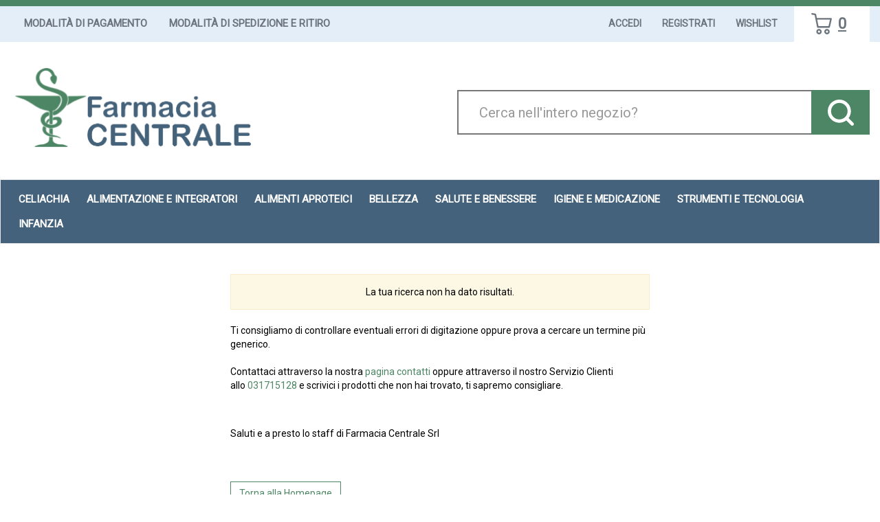

--- FILE ---
content_type: text/html;charset=UTF-8
request_url: https://centralecantu.fulcri.it/catalogo/NOREVA-ITALIA-Srl/dit/502E.html
body_size: 10873
content:



































	
	
	
	
	




	
	
	




	
	
	












	
	
		
		

	
	




	
	 
	



	
	 
	



	
	
	



		
		



	

















































<!DOCTYPE html>
<html lang="it">
<head>
    <meta charset="utf-8">
    <meta http-equiv="X-UA-Compatible" content="IE=edge">
    <meta name="viewport" content="width=device-width, initial-scale=1">

    
    <script src="/res/libs/jquery/jquery-1.12.4/jquery-1.12.4.min.js"></script>
    <script src="/res/libs/bootstrap/boostrap-3.4.1-pers/js/bootstrap.min.js"></script>
    <script>
        bootstrap_func=jQuery;
    </script>
    

    
    
        



<script src="/include/responsive/js/navigazioneCatalogo1.12.jsp"></script>

























			<script>
				function loadScript(src, callback)
				{
					var s,
							r,
							t;
					r = false;
					s = document.createElement('script');
					s.type = 'text/javascript';
					s.src = src;
					s.onload = s.onreadystatechange = function() {
						console.log( this.readyState ); //uncomment this line to see which ready states are called.
						if ( !r && (!this.readyState || this.readyState == 'complete') )
						{
							r = true;
							if(callback!=null)
								callback();
						}
					};
					t = document.getElementsByTagName('script')[0];
					t.parentNode.insertBefore(s, t);
				}
			</script>
            

			
				<script>
window.axeptioSettings = {
  clientId: "64b64e0e082a26fc7ef77a2b",
  cookiesVersion: "https://centralecantu.it/",
  googleConsentMode: {
    default: {
      analytics_storage: "denied",
      ad_storage: "denied",
      ad_user_data: "denied",
      ad_personalization: "denied",
      wait_for_update: 500
    }
  }
};
 
(function(d, s) {
  var t = d.getElementsByTagName(s)[0], e = d.createElement(s);
  e.async = true; e.src = "//static.axept.io/sdk.js";
  t.parentNode.insertBefore(e, t);
})(document, "script");
</script>
			


			
				
				<script>
					(function(w,d,s,l,i){w[l]=w[l]||[];w[l].push({'gtm.start':
							new Date().getTime(),event:'gtm.js'});var f=d.getElementsByTagName(s)[0],
						j=d.createElement(s),dl=l!='dataLayer'?'&l='+l:'';j.async=true;j.src=
						'https://www.googletagmanager.com/gtm.js?id='+i+dl;f.parentNode.insertBefore(j,f);
					})(window,document,'script','dataLayer','GTM-5KWDM4MP');
				</script>
				
			
		
		
			
			
				<script>
void 0 === window._axcb && (window._axcb = []);
window._axcb.push(function(axeptio) {
 axeptio.on("cookies:complete", function(choices) {
    if (!choices['Google Ads']) {   
        window.adsbygoogle.requestNonPersonalizedAds = 1;
    }
  });
});

</script>
			
		
	

<meta http-equiv="Content-Type" content="text/html; charset=UTF-8">


<title>NOREVA ITALIA Srl - Farmacia Centrale Srl</title>
<meta name="description" content="Farmacia Online Cantu - Prenotazione Online" />
<meta name="keywords" content="Celiachia Cantù, Controllo del peso  Cantù, Diabete Cantù, Metabolismo Cantù, Minerali, Vitamine, Aminoacidi, Pulizia e igiene Cantù, Anti invecchiamento Cantù, Capelli, Corpo, Mani, Solari, Viso  Cantù, pre-post parto  Cantù, Ciclo Mestruale  Cantù, Medicazione, Menopausa Cantù, Pannolini Cantù, Dermatologici Cantù, Emorroidi, Febbre, Raffreddore Cantù, tosse" />
<meta name="robots" content="index, follow" />
<meta name="googlebot" content="index, follow" />

<!--  tag personali generali / inizio -->
<meta name="google-site-verification" content="LATAvA4w0piEm291jK0tSLUESQB4Fxy6sJZ4sB3z3xM" />
<!--  tag personali generali / fine -->



		<meta name="google-site-verification" content="nr16SLUzN_zk_VFsSq-NFpFu0R7iKPhBCov_FmJP8kc" />

<meta name="msvalidate.01" content="451178ED816A143FE4B350AFC788E151" />
	



		<link rel="canonical" href="https://centralecantu.fulcri.it/catalogo/NOREVA-ITALIA-Srl/dit/502E.html" />
		









	<link rel="stylesheet" type="text/css" href="/css/avviso_carrello.css"/>


     <link rel="stylesheet" type="text/css" href="/css/avviso_wishlist.css"/>

 


<script type="text/javascript">
	var msgAlertQta = 'Attenzione!\nHai già inserito la quantità massima di prodotti possibile nel carrello';
	var msgConfirmQta = 'Attenzione!\nIn magazzino sono disponibili solamente altri #qtaCheck# pezzi.\nVuoi acquistarli comunque?';
</script>
<script src="/include/responsive/js/funzioniCarrello1.21.jsp" type="text/javascript"></script> 



<script type="text/javascript" src="/include/responsive/js/jquerytools/jquery.tools.full.1.2.7.min.js"></script>
<script>Jq=$;</script>
<script>JQTOOLS = $;</script>




<link href="/custom/favicon.ico" rel="icon"/>
        





<!-- jquery ui custom. : core.js, widget.js, position.js, autocomplete.js, menu.js -->

<script src="/include/responsive/js/jquery-ui/1.11.4/jquery-ui.min.custom.autocomplete.js"></script>

<script type="text/javascript" src="/include/responsive/search/autocompletamento/js/autocompletamento.js?v=215.1"></script>
<link href="/css/autocompletamentoRicercaNome.css" rel="stylesheet" type="text/css" />


<script type="text/javascript">

if (typeof(Jq) == "undefined")
	Jq = $;
	
Jq(function() {
	
	var campo='nomeRicercaTop';
	
	recuperaInformazioni('/include/responsive/search/autocompletamento/interrogazioneAjax.jsp?campo=nomeRicercaTop','nomeRicercaTop1','{"RICERCA_PER_NOME": { "tipo" :"1", "nome_campo_ricerca" :"nomeRicercaTop1"}}');
	
	recuperaInformazioni('/include/responsive/search/autocompletamento/interrogazioneAjax.jsp?campo=nomeRicercaTop','nomeRicercaTop2','{"RICERCA_PER_NOME": { "tipo" :"1", "nome_campo_ricerca" :"nomeRicercaTop2"}}');
	
	
	});
</script>

        <link rel="stylesheet" type="text/css" href="/css/autocompletamentoRicercaNome.css?v=215.1"/>
        <link rel="stylesheet" type="text/css" href="/css/avviso_wishlist.css"/>
    


    
    <link rel="stylesheet" type="text/css" href="/res/libs/fontawesome/fontawesome-free-5.13.0-web/css/all.min.css">
    
    
    <link href="/res/libs/bootstrap/boostrap-3.4.1-pers/css/bootstrap.min.css" rel="stylesheet">
    <!--[if lt IE 9]>
        <script src="https://oss.maxcdn.com/html5shiv/3.7.2/html5shiv.min.js"></script>
        <script src="https://oss.maxcdn.com/respond/1.4.2/respond.min.js"></script>
    <![endif]-->
    
    
    
    
    
	<link rel="stylesheet" href="/res/libs/bootstrap/bootstrap-select-1.13.2/css/bootstrap-select.min.css">
	


    
    
    <link rel="stylesheet" type="text/css" href="/modelli/responsive/res/css/modelloresponsive.min.css?v=215.1">
    
    
        <link rel="stylesheet" type="text/css" href="/custom/css/stile_shop.css?v=215.1"/>
    
</head>

<body id="page-top">




	<noscript><iframe src="https://www.googletagmanager.com/ns.html?id=GTM-5KWDM4MP" height="0" width="0" style="display:none;visibility:hidden"></iframe></noscript>
	
























<link rel="stylesheet" type="text/css" href="/css/messaggio_push.css"/>

<script>
function chiudiMsgPush(){
	Jq('#overlay_msg_push').hide();
	Jq('#div_msg_push_avviso').fadeOut();
}
function mostraMsgPush(){
	Jq('#overlay_msg_push').show();
	Jq('#div_msg_push_avviso').show();
}
</script>



    







<div id="overlay_carrello" class="overlay_carrello"></div>
<div class="carrello_hover" id="div_carrello_avviso2">
    <div class="carrello_hover_su">
        <p>hai aggiunto <br /><span class="evidente" id="nome_prodotto"></span></p>
        <p><span class="evidente" id="num_prod_carrello"></span>&nbsp;
            <span id="card_articoli" style="display: none">articoli</span><span id="card_articolo" style="display: none">articolo</span> in ordine <br />
        </p>
        
    </div>
    <div class="carrello_hover_giu">
        <div class="carrello_hover_giu_sx">
            <a class="bottone continua_shop" href="javascript:void(0)" onclick="chiudiAvvisoCarrello('div_carrello_avviso2')">
                <span>Torna<br/>allo shopping</span>
            </a>
        </div>
        <div class="carrello_hover_giu_dx">
            <a class="bottone vai_carrello"  href="javascript:void(0)" onclick="redirectToUrl('/carrello/carrello.jsp')">
                <span>Visualizza il<br /> mio carrello</span>
            </a>
        </div>
    </div>
</div>



    


<div id="overlay_wishlist" class="overlay_carrello overlay_wishlist"></div>
<div class="carrello_hover wishlist_hover" id="div_wishlist_avviso2">
<div class="carrello_hover_su wishlist_hover_su">

<p>hai aggiunto <br /><span class="evidente" id="nome_prodotto_wishlist">
</span></p>


</div>


<div class="carrello_hover_giu wishlist_hover_giu">


<div class="carrello_hover_giu_sx wishlist_hover_giu_sx"><a class="bottone continua_shop" href="javascript:void(0)" onclick="chiudiAvvisoCarrello('div_wishlist_avviso2')">
<span>
Torna<br/>allo shopping
</span></a></div>

<div class="carrello_hover_giu_dx wishlist_hover_giu_dx"><a class="bottone_wishlist vai_carrello"  href="javascript:void(0)" onclick="redirectToUrl('/wishlist/wishlist.jsp')">
<span>
Visualizza la<br/>lista dei desideri</span></a></div>

</div>

</div>




<section class="topBanner-header">
    <div class="container-fluid">
        
















	



    </div>
</section>

<header>
    <section class="topNav visible-md-block visible-lg-block">
        <div class="container-fluid">
            <ul class="noBullets list-h clearfix topNav_menusx">
                
                    
                        
                            <li><a href="/website/responsive/pagina.jsp?sezione=listaModalitaPagamento&idM=12" target="_parent">Modalità di Pagamento</a></li>
                        
                    
                        
                            <li><a href="/website/responsive/pagina.jsp?sezione=listaModalitaSpedizioneRitiro&idM=13" target="_parent">Modalità di Spedizione e Ritiro</a></li>
                        
                    
                
            </ul>
            <ul class="noBullets list-h clearfix topnav_menudx">
                
                    
                        
                            <li><a class="btn btn-top" href="/cliente/login.jsp">Accedi</a></li>
                        
                        <li><a class="btn btn-top" href="/cliente/condizioniRegistrazione.jsp">Registrati</a></li>
                    
                    
                    
                        <li><a class="btn btn-top" href="/wishlist/wishlist.jsp">Wishlist</a></li>
                    
                    
                        <li>
                            
                                
                                    <a class="topnav_menudx_cart" href="/carrello/carrello.jsp" >
                                        <div class="carrello_refresh" >
                                            <i class="fas fa-2x fa-shopping-cart" id="icona_carrello_desktop" aria-hidden="true" alt="Carrello"></i><span class="articoli" title="Il tuo carrello:">0</span><span class="sr-only">articoli nel carrello</span>
                                        </div>
                                    </a>
                                
                            
                        </li>
                    
                    
                        <li>
                            
                        </li>
                    
                
            </ul>
        </div>
    </section>

    
        
            <section class="middleNav">
                <div class="container-fluid">
                    <div class="row">
                        <div class="visible-md-block col-md-3 visible-lg-block col-lg-3">
                            <a href="/" class="logo"><span class="sr-only">Farmacia Centrale Srl</span></a>
                        </div>
                        <div class="col-md-9">
                            <form id="formRicercaCatalgoTop" role="search" action="/RicercaProdotto.do?#redirectResult" accept-charset="UTF-8">
                                <div class="input-group">
                                    <label for="nomeRicercaTop1" class="sr-only">Cerca Prodotto</label>
                                    <input type="text" class="form-control" id="nomeRicercaTop1" name="ricercaGenerica" placeholder="Cerca nell'intero negozio?" value="">
                                    <div class="input-group-btn">
                                        <button class="btn btn-col1" onclick="document.getElementById('formRicercaCatalgoTop').submit();">
                                            <i class="fas fa-search" title="Seleziona per cercare il prodotto" aria-hidden="true"></i><span class="sr-only">Cerca prodotto</span>
                                        </button>
                                    </div>
                                </div>
                            </form>
                        </div>
                    </div>
                </div>
            </section>
        
    

    
        










<nav class="navbar navbar-default" role="navigation">
    <div class="container-fluid">
        <div class="navbar-header">
            <a class="navbar-brand hidden-md hidden-lg" href="/"></a>
            <button type="button" class="navbar-toggle collapsed" data-toggle="collapse" data-target="#navbar-menu-collapse">
                <span class="icon-bar top-bar"></span>
                <span class="icon-bar middle-bar"></span>
                <span class="icon-bar bottom-bar"></span>
            </button>
            
                
                
                    
                        <a class="hidden-md hidden-lg navbar-header_icone" href="/carrello/carrello.jsp" >
                            <div class="carrello_refresh">
                                <i class="fas fa-shopping-cart" id="icona_carrello_mobile" aria-hidden="true"></i><span class="articoli">0</span>
                            </div>
                        </a>
                    
                
                
                
                
                
                
                    <a class="navbar-header_icone" href="/wishlist/wishlist.jsp"><i class="far fa-heart" aria-hidden="true"></i></a>
                
                
                    
                    <a class="navbar-header_icone" href="/cliente/login.jsp"><i class="fas fa-user-edit" aria-hidden="true"></i></a>
                    
                    <a class="navbar-header_icone" href="/cliente/condizioniRegistrazione.jsp"><i class="fas fa-user" aria-hidden="true"></i></a>
                
                
            
        </div>
        <div id="navbar-menu-collapse" class="navbar-collapse collapse">
            <ul class="nav navbar-nav">
                

                

                
                
                
                
                
                
                    
                        
                            <li class="dropdown keep-open menu-large">
                                <a class="dropdown-toggle" href="/catalogo/Catalogo-Prodotti/Celiachia/c/77.html"data-toggle="#">Celiachia</a>
                                <ul class="dropdown-menu">
                                    
                                        
                                            
                                                <li class="dropdown-menu_titolo">
                                                    <ul class="sottocategoria">
                                                        <li class="sottocategoria_titolo">
                                                            <a href="/catalogo/Catalogo-Prodotti/Celiachia/Salati/c/140.html">Salati</a></li>
                                                        
                                                    </ul>
                                                </li>
                                            
                                        
                                            
                                                <li class="dropdown-menu_titolo">
                                                    <ul class="sottocategoria">
                                                        <li class="sottocategoria_titolo">
                                                            <a href="/catalogo/Catalogo-Prodotti/Celiachia/Altri-Alimenti-Senza-Glutine/c/141.html">Altri Alimenti Senza Glutine</a></li>
                                                        
                                                    </ul>
                                                </li>
                                            
                                        
                                            
                                                <li class="dropdown-menu_titolo">
                                                    <ul class="sottocategoria">
                                                        <li class="sottocategoria_titolo">
                                                            <a href="/catalogo/Catalogo-Prodotti/Celiachia/Pasta/c/142.html">Pasta</a></li>
                                                        
                                                    </ul>
                                                </li>
                                            
                                        
                                            
                                                <li class="dropdown-menu_titolo">
                                                    <ul class="sottocategoria">
                                                        <li class="sottocategoria_titolo">
                                                            <a href="/catalogo/Catalogo-Prodotti/Celiachia/Dolci/c/143.html">Dolci</a></li>
                                                        
                                                    </ul>
                                                </li>
                                            
                                        
                                            
                                                <li class="dropdown-menu_titolo">
                                                    <ul class="sottocategoria">
                                                        <li class="sottocategoria_titolo">
                                                            <a href="/catalogo/Catalogo-Prodotti/Celiachia/Merendine-e-Snack-Dolci/c/144.html">Merendine e Snack Dolci</a></li>
                                                        
                                                    </ul>
                                                </li>
                                            
                                        
                                            
                                                <li class="dropdown-menu_titolo">
                                                    <ul class="sottocategoria">
                                                        <li class="sottocategoria_titolo">
                                                            <a href="/catalogo/Catalogo-Prodotti/Celiachia/Biscotti/c/145.html">Biscotti</a></li>
                                                        
                                                    </ul>
                                                </li>
                                            
                                        
                                            
                                                <li class="dropdown-menu_titolo">
                                                    <ul class="sottocategoria">
                                                        <li class="sottocategoria_titolo">
                                                            <a href="/catalogo/Catalogo-Prodotti/Celiachia/Pane/c/146.html">Pane</a></li>
                                                        
                                                    </ul>
                                                </li>
                                            
                                        
                                            
                                                <li class="dropdown-menu_titolo">
                                                    <ul class="sottocategoria">
                                                        <li class="sottocategoria_titolo">
                                                            <a href="/catalogo/Catalogo-Prodotti/Celiachia/Surgelati/c/193.html">Surgelati</a></li>
                                                        
                                                    </ul>
                                                </li>
                                            
                                        
                                            
                                                <li class="dropdown-menu_titolo">
                                                    <ul class="sottocategoria">
                                                        <li class="sottocategoria_titolo">
                                                            <a href="/catalogo/Catalogo-Prodotti/Celiachia/Freschi/c/228.html">Freschi</a></li>
                                                        
                                                    </ul>
                                                </li>
                                            
                                        
                                            
                                                <li class="dropdown-menu_titolo">
                                                    <ul class="sottocategoria">
                                                        <li class="sottocategoria_titolo">
                                                            <a href="/catalogo/Catalogo-Prodotti/Celiachia/Sostituti-del-Pane.-Crackers-Grissini/c/231.html">Sostituti del Pane. Crackers Grissini</a></li>
                                                        
                                                    </ul>
                                                </li>
                                            
                                        
                                            
                                                <li class="dropdown-menu_titolo">
                                                    <ul class="sottocategoria">
                                                        <li class="sottocategoria_titolo">
                                                            <a href="/catalogo/Catalogo-Prodotti/Celiachia/Farine/c/232.html">Farine</a></li>
                                                        
                                                    </ul>
                                                </li>
                                            
                                        
                                            
                                                <li class="dropdown-menu_titolo">
                                                    <ul class="sottocategoria">
                                                        <li class="sottocategoria_titolo">
                                                            <a href="/catalogo/Catalogo-Prodotti/Celiachia/Bevande/c/237.html">Bevande</a></li>
                                                        
                                                    </ul>
                                                </li>
                                            
                                        
                                            
                                                <li class="dropdown-menu_titolo">
                                                    <ul class="sottocategoria">
                                                        <li class="sottocategoria_titolo">
                                                            <a href="/catalogo/Catalogo-Prodotti/Celiachia/Fette-Biscottate/c/284.html">Fette Biscottate</a></li>
                                                        
                                                    </ul>
                                                </li>
                                            
                                        
                                    
                                </ul>
                            </li>
                        
                    
                        
                            <li class="dropdown keep-open menu-large">
                                <a class="dropdown-toggle" href="/catalogo/Catalogo-Prodotti/Alimentazione-e-Integratori/c/63.html"data-toggle="#">Alimentazione e Integratori</a>
                                <ul class="dropdown-menu">
                                    
                                        
                                            
                                                <li class="dropdown-menu_titolo">
                                                    <ul class="sottocategoria">
                                                        <li class="sottocategoria_titolo">
                                                            <a href="/catalogo/Catalogo-Prodotti/Alimentazione-e-Integratori/Controllo-del-peso/c/64.html">Controllo del peso</a></li>
                                                        
                                                    </ul>
                                                </li>
                                            
                                        
                                            
                                                <li class="dropdown-menu_titolo">
                                                    <ul class="sottocategoria">
                                                        <li class="sottocategoria_titolo">
                                                            <a href="/catalogo/Catalogo-Prodotti/Alimentazione-e-Integratori/Alimenti-per-Diabetici/c/268.html">Alimenti per Diabetici</a></li>
                                                        
                                                    </ul>
                                                </li>
                                            
                                        
                                    
                                </ul>
                            </li>
                        
                    
                        
                            <li class="dropdown keep-open menu-large">
                                <a class="dropdown-toggle" href="/catalogo/Catalogo-Prodotti/Alimenti-aproteici/c/190.html"data-toggle="#">Alimenti aproteici</a>
                                <ul class="dropdown-menu">
                                    
                                </ul>
                            </li>
                        
                    
                        
                            <li class="dropdown keep-open menu-large">
                                <a class="dropdown-toggle" href="/catalogo/Catalogo-Prodotti/Bellezza/c/68.html"data-toggle="#">Bellezza</a>
                                <ul class="dropdown-menu">
                                    
                                        
                                            
                                                <li class="dropdown-menu_titolo">
                                                    <ul class="sottocategoria">
                                                        <li class="sottocategoria_titolo">
                                                            <a href="/catalogo/Catalogo-Prodotti/Bellezza/Anti-invecchiamento/c/84.html">Anti invecchiamento</a></li>
                                                        
                                                            
                                                                
                                                                    <li class="sottocategoria_figli">
                                                                        <a href="/catalogo/Catalogo-Prodotti/Bellezza/Anti-invecchiamento/Topici/c/85.html">Topici</a></li>
                                                                
                                                            
                                                                
                                                                    <li class="sottocategoria_figli">
                                                                        <a href="/catalogo/Catalogo-Prodotti/Bellezza/Anti-invecchiamento/Sistemici/c/138.html">Sistemici</a></li>
                                                                
                                                            
                                                        
                                                    </ul>
                                                </li>
                                            
                                        
                                            
                                                <li class="dropdown-menu_titolo">
                                                    <ul class="sottocategoria">
                                                        <li class="sottocategoria_titolo">
                                                            <a href="/catalogo/Catalogo-Prodotti/Bellezza/Mani/c/93.html">Mani</a></li>
                                                        
                                                            
                                                                
                                                                    <li class="sottocategoria_figli">
                                                                        <a href="/catalogo/Catalogo-Prodotti/Bellezza/Mani/Unghie/c/94.html">Unghie</a></li>
                                                                
                                                            
                                                                
                                                                    <li class="sottocategoria_figli">
                                                                        <a href="/catalogo/Catalogo-Prodotti/Bellezza/Mani/Igiene/c/173.html">Igiene</a></li>
                                                                
                                                            
                                                                
                                                                    <li class="sottocategoria_figli">
                                                                        <a href="/catalogo/Catalogo-Prodotti/Bellezza/Mani/Accessori/c/214.html">Accessori</a></li>
                                                                
                                                            
                                                                
                                                                    <li class="sottocategoria_figli">
                                                                        <a href="/catalogo/Catalogo-Prodotti/Bellezza/Mani/c/93.html">Altro..</a></li>
                                                                
                                                            
                                                        
                                                    </ul>
                                                </li>
                                            
                                        
                                            
                                                <li class="dropdown-menu_titolo">
                                                    <ul class="sottocategoria">
                                                        <li class="sottocategoria_titolo">
                                                            <a href="/catalogo/Catalogo-Prodotti/Bellezza/Capelli/c/105.html">Capelli</a></li>
                                                        
                                                            
                                                                
                                                                    <li class="sottocategoria_figli">
                                                                        <a href="/catalogo/Catalogo-Prodotti/Bellezza/Capelli/Tinte/c/106.html">Tinte</a></li>
                                                                
                                                            
                                                                
                                                                    <li class="sottocategoria_figli">
                                                                        <a href="/catalogo/Catalogo-Prodotti/Bellezza/Capelli/Antiparassitari/c/135.html">Antiparassitari</a></li>
                                                                
                                                            
                                                                
                                                                    <li class="sottocategoria_figli">
                                                                        <a href="/catalogo/Catalogo-Prodotti/Bellezza/Capelli/Shampoo/c/137.html">Shampoo</a></li>
                                                                
                                                            
                                                                
                                                                    <li class="sottocategoria_figli">
                                                                        <a href="/catalogo/Catalogo-Prodotti/Bellezza/Capelli/c/105.html">Altro..</a></li>
                                                                
                                                            
                                                        
                                                    </ul>
                                                </li>
                                            
                                        
                                            
                                                <li class="dropdown-menu_titolo">
                                                    <ul class="sottocategoria">
                                                        <li class="sottocategoria_titolo">
                                                            <a href="/catalogo/Catalogo-Prodotti/Bellezza/Uomo/c/176.html">Uomo</a></li>
                                                        
                                                            
                                                                
                                                                    <li class="sottocategoria_figli">
                                                                        <a href="/catalogo/Catalogo-Prodotti/Bellezza/Uomo/Caduta-dei-capelli/c/177.html">Caduta dei capelli</a></li>
                                                                
                                                            
                                                                
                                                                    <li class="sottocategoria_figli">
                                                                        <a href="/catalogo/Catalogo-Prodotti/Bellezza/Uomo/Prodotti-per-la-barba/c/218.html">Prodotti per la barba</a></li>
                                                                
                                                            
                                                                
                                                                    <li class="sottocategoria_figli">
                                                                        <a href="/catalogo/Catalogo-Prodotti/Bellezza/Uomo/Cosmetici-e-prodotti-per-l'igiene/c/281.html">Cosmetici e prodotti per l'igiene</a></li>
                                                                
                                                            
                                                                
                                                                    <li class="sottocategoria_figli">
                                                                        <a href="/catalogo/Catalogo-Prodotti/Bellezza/Uomo/c/176.html">Altro..</a></li>
                                                                
                                                            
                                                        
                                                    </ul>
                                                </li>
                                            
                                        
                                    
                                </ul>
                            </li>
                        
                    
                        
                            <li class="dropdown keep-open menu-large">
                                <a class="dropdown-toggle" href="/catalogo/Catalogo-Prodotti/Salute-e-Benessere/c/61.html"data-toggle="#">Salute e Benessere</a>
                                <ul class="dropdown-menu">
                                    
                                        
                                            
                                                <li class="dropdown-menu_titolo">
                                                    <ul class="sottocategoria">
                                                        <li class="sottocategoria_titolo">
                                                            <a href="/catalogo/Catalogo-Prodotti/Salute-e-Benessere/Apparato-uro-genitale/c/62.html">Apparato uro-genitale</a></li>
                                                        
                                                    </ul>
                                                </li>
                                            
                                        
                                            
                                                <li class="dropdown-menu_titolo">
                                                    <ul class="sottocategoria">
                                                        <li class="sottocategoria_titolo">
                                                            <a href="/catalogo/Catalogo-Prodotti/Salute-e-Benessere/Gola/c/74.html">Gola</a></li>
                                                        
                                                    </ul>
                                                </li>
                                            
                                        
                                            
                                                <li class="dropdown-menu_titolo">
                                                    <ul class="sottocategoria">
                                                        <li class="sottocategoria_titolo">
                                                            <a href="/catalogo/Catalogo-Prodotti/Salute-e-Benessere/Circolazione/c/79.html">Circolazione</a></li>
                                                        
                                                    </ul>
                                                </li>
                                            
                                        
                                            
                                                <li class="dropdown-menu_titolo">
                                                    <ul class="sottocategoria">
                                                        <li class="sottocategoria_titolo">
                                                            <a href="/catalogo/Catalogo-Prodotti/Salute-e-Benessere/Sistema-immunitario/c/92.html">Sistema immunitario</a></li>
                                                        
                                                    </ul>
                                                </li>
                                            
                                        
                                            
                                                <li class="dropdown-menu_titolo">
                                                    <ul class="sottocategoria">
                                                        <li class="sottocategoria_titolo">
                                                            <a href="/catalogo/Catalogo-Prodotti/Salute-e-Benessere/Apparato-digerente/c/98.html">Apparato digerente</a></li>
                                                        
                                                            
                                                                
                                                                    <li class="sottocategoria_figli">
                                                                        <a href="/catalogo/Catalogo-Prodotti/Salute-e-Benessere/Apparato-digerente/Fermenti-lattici/c/99.html">Fermenti lattici</a></li>
                                                                
                                                            
                                                                
                                                                    <li class="sottocategoria_figli">
                                                                        <a href="/catalogo/Catalogo-Prodotti/Salute-e-Benessere/Apparato-digerente/Drenanti/c/104.html">Drenanti</a></li>
                                                                
                                                            
                                                                
                                                                    <li class="sottocategoria_figli">
                                                                        <a href="/catalogo/Catalogo-Prodotti/Salute-e-Benessere/Apparato-digerente/Meteorismo/c/115.html">Meteorismo</a></li>
                                                                
                                                            
                                                                
                                                                    <li class="sottocategoria_figli">
                                                                        <a href="/catalogo/Catalogo-Prodotti/Salute-e-Benessere/Apparato-digerente/c/98.html">Altro..</a></li>
                                                                
                                                            
                                                        
                                                    </ul>
                                                </li>
                                            
                                        
                                            
                                                <li class="dropdown-menu_titolo">
                                                    <ul class="sottocategoria">
                                                        <li class="sottocategoria_titolo">
                                                            <a href="/catalogo/Catalogo-Prodotti/Salute-e-Benessere/Naso/c/107.html">Naso</a></li>
                                                        
                                                    </ul>
                                                </li>
                                            
                                        
                                            
                                                <li class="dropdown-menu_titolo">
                                                    <ul class="sottocategoria">
                                                        <li class="sottocategoria_titolo">
                                                            <a href="/catalogo/Catalogo-Prodotti/Salute-e-Benessere/Tosse/c/109.html">Tosse</a></li>
                                                        
                                                    </ul>
                                                </li>
                                            
                                        
                                            
                                                <li class="dropdown-menu_titolo">
                                                    <ul class="sottocategoria">
                                                        <li class="sottocategoria_titolo">
                                                            <a href="/catalogo/Catalogo-Prodotti/Salute-e-Benessere/Patologie-di-bocca-e-labbra/c/119.html">Patologie di bocca e labbra</a></li>
                                                        
                                                    </ul>
                                                </li>
                                            
                                        
                                            
                                                <li class="dropdown-menu_titolo">
                                                    <ul class="sottocategoria">
                                                        <li class="sottocategoria_titolo">
                                                            <a href="/catalogo/Catalogo-Prodotti/Salute-e-Benessere/Sistema-nervoso/c/120.html">Sistema nervoso</a></li>
                                                        
                                                            
                                                                
                                                                    <li class="sottocategoria_figli">
                                                                        <a href="/catalogo/Catalogo-Prodotti/Salute-e-Benessere/Sistema-nervoso/Tonici-psico-fisici/c/121.html">Tonici psico/fisici</a></li>
                                                                
                                                            
                                                                
                                                                    <li class="sottocategoria_figli">
                                                                        <a href="/catalogo/Catalogo-Prodotti/Salute-e-Benessere/Sistema-nervoso/Calmanti/c/195.html">Calmanti</a></li>
                                                                
                                                            
                                                        
                                                    </ul>
                                                </li>
                                            
                                        
                                            
                                                <li class="dropdown-menu_titolo">
                                                    <ul class="sottocategoria">
                                                        <li class="sottocategoria_titolo">
                                                            <a href="/catalogo/Catalogo-Prodotti/Salute-e-Benessere/Minerali---Vitamine---Aminoacidi/c/122.html">Minerali / Vitamine / Aminoacidi</a></li>
                                                        
                                                            
                                                                
                                                                    <li class="sottocategoria_figli">
                                                                        <a href="/catalogo/Catalogo-Prodotti/Salute-e-Benessere/Minerali---Vitamine---Aminoacidi/Vitamine/c/123.html">Vitamine</a></li>
                                                                
                                                            
                                                                
                                                                    <li class="sottocategoria_figli">
                                                                        <a href="/catalogo/Catalogo-Prodotti/Salute-e-Benessere/Minerali---Vitamine---Aminoacidi/Associazioni-minerali-vitamine/c/124.html">Associazioni minerali-vitamine</a></li>
                                                                
                                                            
                                                        
                                                    </ul>
                                                </li>
                                            
                                        
                                            
                                                <li class="dropdown-menu_titolo">
                                                    <ul class="sottocategoria">
                                                        <li class="sottocategoria_titolo">
                                                            <a href="/catalogo/Catalogo-Prodotti/Salute-e-Benessere/Occhi/c/125.html">Occhi</a></li>
                                                        
                                                            
                                                                
                                                                    <li class="sottocategoria_figli">
                                                                        <a href="/catalogo/Catalogo-Prodotti/Salute-e-Benessere/Occhi/Preparati/c/126.html">Preparati</a></li>
                                                                
                                                            
                                                                
                                                                    <li class="sottocategoria_figli">
                                                                        <a href="/catalogo/Catalogo-Prodotti/Salute-e-Benessere/Occhi/Occhiali/c/266.html">Occhiali</a></li>
                                                                
                                                            
                                                                
                                                                    <li class="sottocategoria_figli">
                                                                        <a href="/catalogo/Catalogo-Prodotti/Salute-e-Benessere/Occhi/Lenti-a-contatto/c/317.html">Lenti a contatto</a></li>
                                                                
                                                            
                                                        
                                                    </ul>
                                                </li>
                                            
                                        
                                            
                                                <li class="dropdown-menu_titolo">
                                                    <ul class="sottocategoria">
                                                        <li class="sottocategoria_titolo">
                                                            <a href="/catalogo/Catalogo-Prodotti/Salute-e-Benessere/Apparato-muscolo-scheletrico/c/167.html">Apparato muscolo scheletrico</a></li>
                                                        
                                                    </ul>
                                                </li>
                                            
                                        
                                            
                                                <li class="dropdown-menu_titolo">
                                                    <ul class="sottocategoria">
                                                        <li class="sottocategoria_titolo">
                                                            <a href="/catalogo/Catalogo-Prodotti/Salute-e-Benessere/Orecchio/c/171.html">Orecchio</a></li>
                                                        
                                                    </ul>
                                                </li>
                                            
                                        
                                            
                                                <li class="dropdown-menu_titolo">
                                                    <ul class="sottocategoria">
                                                        <li class="sottocategoria_titolo">
                                                            <a href="/catalogo/Catalogo-Prodotti/Salute-e-Benessere/Incontinenza/c/208.html">Incontinenza</a></li>
                                                        
                                                            
                                                                
                                                                    <li class="sottocategoria_figli">
                                                                        <a href="/catalogo/Catalogo-Prodotti/Salute-e-Benessere/Incontinenza/Altri-accessori/c/209.html">Altri accessori</a></li>
                                                                
                                                            
                                                                
                                                                    <li class="sottocategoria_figli">
                                                                        <a href="/catalogo/Catalogo-Prodotti/Salute-e-Benessere/Incontinenza/Pannoloni/c/297.html">Pannoloni</a></li>
                                                                
                                                            
                                                        
                                                    </ul>
                                                </li>
                                            
                                        
                                            
                                                <li class="dropdown-menu_titolo">
                                                    <ul class="sottocategoria">
                                                        <li class="sottocategoria_titolo">
                                                            <a href="/catalogo/Catalogo-Prodotti/Salute-e-Benessere/Emorroidi/c/277.html">Emorroidi</a></li>
                                                        
                                                    </ul>
                                                </li>
                                            
                                        
                                            
                                                <li class="dropdown-menu_titolo">
                                                    <ul class="sottocategoria">
                                                        <li class="sottocategoria_titolo">
                                                            <a href="/catalogo/Catalogo-Prodotti/Salute-e-Benessere/Stomia/c/360.html">Stomia</a></li>
                                                        
                                                    </ul>
                                                </li>
                                            
                                        
                                    
                                </ul>
                            </li>
                        
                    
                        
                            <li class="dropdown keep-open menu-large">
                                <a class="dropdown-toggle" href="/catalogo/Catalogo-Prodotti/Igiene-e-Medicazione/c/65.html"data-toggle="#">Igiene e Medicazione</a>
                                <ul class="dropdown-menu">
                                    
                                        
                                            
                                                <li class="dropdown-menu_titolo">
                                                    <ul class="sottocategoria">
                                                        <li class="sottocategoria_titolo">
                                                            <a href="/catalogo/Catalogo-Prodotti/Igiene-e-Medicazione/Medicazione/c/66.html">Medicazione</a></li>
                                                        
                                                            
                                                                
                                                                    <li class="sottocategoria_figli">
                                                                        <a href="/catalogo/Catalogo-Prodotti/Igiene-e-Medicazione/Medicazione/Cerotti/c/67.html">Cerotti</a></li>
                                                                
                                                            
                                                                
                                                                    <li class="sottocategoria_figli">
                                                                        <a href="/catalogo/Catalogo-Prodotti/Igiene-e-Medicazione/Medicazione/Disinfettanti-e-medicazioni/c/96.html">Disinfettanti e medicazioni</a></li>
                                                                
                                                            
                                                                
                                                                    <li class="sottocategoria_figli">
                                                                        <a href="/catalogo/Catalogo-Prodotti/Igiene-e-Medicazione/Medicazione/Aghi-e-siringhe/c/139.html">Aghi e siringhe</a></li>
                                                                
                                                            
                                                                
                                                                    <li class="sottocategoria_figli">
                                                                        <a href="/catalogo/Catalogo-Prodotti/Igiene-e-Medicazione/Medicazione/c/66.html">Altro..</a></li>
                                                                
                                                            
                                                        
                                                    </ul>
                                                </li>
                                            
                                        
                                            
                                                <li class="dropdown-menu_titolo">
                                                    <ul class="sottocategoria">
                                                        <li class="sottocategoria_titolo">
                                                            <a href="/catalogo/Catalogo-Prodotti/Igiene-e-Medicazione/Igiene-intima/c/71.html">Igiene intima</a></li>
                                                        
                                                            
                                                                
                                                                    <li class="sottocategoria_figli">
                                                                        <a href="/catalogo/Catalogo-Prodotti/Igiene-e-Medicazione/Igiene-intima/Altri-prodotti/c/72.html">Altri prodotti</a></li>
                                                                
                                                            
                                                                
                                                                    <li class="sottocategoria_figli">
                                                                        <a href="/catalogo/Catalogo-Prodotti/Igiene-e-Medicazione/Igiene-intima/Detergenti/c/160.html">Detergenti</a></li>
                                                                
                                                            
                                                                
                                                                    <li class="sottocategoria_figli">
                                                                        <a href="/catalogo/Catalogo-Prodotti/Igiene-e-Medicazione/Igiene-intima/Assorbenti/c/298.html">Assorbenti</a></li>
                                                                
                                                            
                                                        
                                                    </ul>
                                                </li>
                                            
                                        
                                            
                                                <li class="dropdown-menu_titolo">
                                                    <ul class="sottocategoria">
                                                        <li class="sottocategoria_titolo">
                                                            <a href="/catalogo/Catalogo-Prodotti/Igiene-e-Medicazione/Cavo-orale/c/75.html">Cavo orale</a></li>
                                                        
                                                            
                                                                
                                                                    <li class="sottocategoria_figli">
                                                                        <a href="/catalogo/Catalogo-Prodotti/Igiene-e-Medicazione/Cavo-orale/Dentifrici/c/116.html">Dentifrici</a></li>
                                                                
                                                            
                                                                
                                                                    <li class="sottocategoria_figli">
                                                                        <a href="/catalogo/Catalogo-Prodotti/Igiene-e-Medicazione/Cavo-orale/Accessori-per-protesi/c/157.html">Accessori per protesi</a></li>
                                                                
                                                            
                                                                
                                                                    <li class="sottocategoria_figli">
                                                                        <a href="/catalogo/Catalogo-Prodotti/Igiene-e-Medicazione/Cavo-orale/Collutori/c/191.html">Collutori</a></li>
                                                                
                                                            
                                                                
                                                                    <li class="sottocategoria_figli">
                                                                        <a href="/catalogo/Catalogo-Prodotti/Igiene-e-Medicazione/Cavo-orale/c/75.html">Altro..</a></li>
                                                                
                                                            
                                                        
                                                    </ul>
                                                </li>
                                            
                                        
                                            
                                                <li class="dropdown-menu_titolo">
                                                    <ul class="sottocategoria">
                                                        <li class="sottocategoria_titolo">
                                                            <a href="/catalogo/Catalogo-Prodotti/Igiene-e-Medicazione/Menopausa/c/243.html">Menopausa</a></li>
                                                        
                                                    </ul>
                                                </li>
                                            
                                        
                                            
                                                <li class="dropdown-menu_titolo">
                                                    <ul class="sottocategoria">
                                                        <li class="sottocategoria_titolo">
                                                            <a href="/catalogo/Catalogo-Prodotti/Igiene-e-Medicazione/Contraccettivi/c/265.html">Contraccettivi</a></li>
                                                        
                                                    </ul>
                                                </li>
                                            
                                        
                                            
                                                <li class="dropdown-menu_titolo">
                                                    <ul class="sottocategoria">
                                                        <li class="sottocategoria_titolo">
                                                            <a href="/catalogo/Catalogo-Prodotti/Igiene-e-Medicazione/Ciclo-Mestruale/c/272.html">Ciclo Mestruale</a></li>
                                                        
                                                    </ul>
                                                </li>
                                            
                                        
                                    
                                </ul>
                            </li>
                        
                    
                        
                            <li class="dropdown keep-open menu-large">
                                <a class="dropdown-toggle" href="/catalogo/Catalogo-Prodotti/Strumenti-e-Tecnologia/c/89.html"data-toggle="#">Strumenti e Tecnologia</a>
                                <ul class="dropdown-menu">
                                    
                                        
                                            
                                                <li class="dropdown-menu_titolo">
                                                    <ul class="sottocategoria">
                                                        <li class="sottocategoria_titolo">
                                                            <a href="/catalogo/Catalogo-Prodotti/Strumenti-e-Tecnologia/Autodiagnostici/c/90.html">Autodiagnostici</a></li>
                                                        
                                                            
                                                                
                                                                    <li class="sottocategoria_figli">
                                                                        <a href="/catalogo/Catalogo-Prodotti/Strumenti-e-Tecnologia/Autodiagnostici/Test/c/91.html">Test</a></li>
                                                                
                                                            
                                                                
                                                                    <li class="sottocategoria_figli">
                                                                        <a href="/catalogo/Catalogo-Prodotti/Strumenti-e-Tecnologia/Autodiagnostici/Termometri/c/224.html">Termometri</a></li>
                                                                
                                                            
                                                                
                                                                    <li class="sottocategoria_figli">
                                                                        <a href="/catalogo/Catalogo-Prodotti/Strumenti-e-Tecnologia/Autodiagnostici/Sfigmomanometri/c/313.html">Sfigmomanometri</a></li>
                                                                
                                                            
                                                                
                                                                    <li class="sottocategoria_figli">
                                                                        <a href="/catalogo/Catalogo-Prodotti/Strumenti-e-Tecnologia/Autodiagnostici/c/90.html">Altro..</a></li>
                                                                
                                                            
                                                        
                                                    </ul>
                                                </li>
                                            
                                        
                                            
                                                <li class="dropdown-menu_titolo">
                                                    <ul class="sottocategoria">
                                                        <li class="sottocategoria_titolo">
                                                            <a href="/catalogo/Catalogo-Prodotti/Strumenti-e-Tecnologia/Dispositivi-per-disabili/c/112.html">Dispositivi per disabili</a></li>
                                                        
                                                    </ul>
                                                </li>
                                            
                                        
                                            
                                                <li class="dropdown-menu_titolo">
                                                    <ul class="sottocategoria">
                                                        <li class="sottocategoria_titolo">
                                                            <a href="/catalogo/Catalogo-Prodotti/Strumenti-e-Tecnologia/Ortopedici/c/186.html">Ortopedici</a></li>
                                                        
                                                            
                                                                
                                                                    <li class="sottocategoria_figli">
                                                                        <a href="/catalogo/Catalogo-Prodotti/Strumenti-e-Tecnologia/Ortopedici/Calzature/c/189.html">Calzature</a></li>
                                                                
                                                            
                                                        
                                                    </ul>
                                                </li>
                                            
                                        
                                            
                                                <li class="dropdown-menu_titolo">
                                                    <ul class="sottocategoria">
                                                        <li class="sottocategoria_titolo">
                                                            <a href="/catalogo/Catalogo-Prodotti/Strumenti-e-Tecnologia/Elettromedicali/c/192.html">Elettromedicali</a></li>
                                                        
                                                    </ul>
                                                </li>
                                            
                                        
                                            
                                                <li class="dropdown-menu_titolo">
                                                    <ul class="sottocategoria">
                                                        <li class="sottocategoria_titolo">
                                                            <a href="/catalogo/Catalogo-Prodotti/Strumenti-e-Tecnologia/Contenitori/c/254.html">Contenitori</a></li>
                                                        
                                                    </ul>
                                                </li>
                                            
                                        
                                            
                                                <li class="dropdown-menu_titolo">
                                                    <ul class="sottocategoria">
                                                        <li class="sottocategoria_titolo">
                                                            <a href="/catalogo/Catalogo-Prodotti/Strumenti-e-Tecnologia/D.P.I./c/278.html">D.P.I.</a></li>
                                                        
                                                    </ul>
                                                </li>
                                            
                                        
                                            
                                                <li class="dropdown-menu_titolo">
                                                    <ul class="sottocategoria">
                                                        <li class="sottocategoria_titolo">
                                                            <a href="/catalogo/Catalogo-Prodotti/Strumenti-e-Tecnologia/Materiale-per-Farmacie/c/286.html">Materiale per Farmacie</a></li>
                                                        
                                                    </ul>
                                                </li>
                                            
                                        
                                            
                                                <li class="dropdown-menu_titolo">
                                                    <ul class="sottocategoria">
                                                        <li class="sottocategoria_titolo">
                                                            <a href="/catalogo/Catalogo-Prodotti/Strumenti-e-Tecnologia/Prodotti-per-enologia/c/361.html">Prodotti per enologia</a></li>
                                                        
                                                    </ul>
                                                </li>
                                            
                                        
                                            
                                                <li class="dropdown-menu_titolo">
                                                    <ul class="sottocategoria">
                                                        <li class="sottocategoria_titolo">
                                                            <a href="/catalogo/Catalogo-Prodotti/Strumenti-e-Tecnologia/Strumenti-per-Autodifesa/c/362.html">Strumenti per Autodifesa</a></li>
                                                        
                                                    </ul>
                                                </li>
                                            
                                        
                                    
                                </ul>
                            </li>
                        
                    
                        
                            <li class="dropdown keep-open menu-large">
                                <a class="dropdown-toggle" href="/catalogo/Catalogo-Prodotti/Infanzia/c/113.html"data-toggle="#">Infanzia</a>
                                <ul class="dropdown-menu">
                                    
                                        
                                            
                                                <li class="dropdown-menu_titolo">
                                                    <ul class="sottocategoria">
                                                        <li class="sottocategoria_titolo">
                                                            <a href="/catalogo/Catalogo-Prodotti/Infanzia/Alimentazione/c/151.html">Alimentazione</a></li>
                                                        
                                                            
                                                                
                                                                    <li class="sottocategoria_figli">
                                                                        <a href="/catalogo/Catalogo-Prodotti/Infanzia/Alimentazione/Latti/c/152.html">Latti</a></li>
                                                                
                                                            
                                                                
                                                                    <li class="sottocategoria_figli">
                                                                        <a href="/catalogo/Catalogo-Prodotti/Infanzia/Alimentazione/Alimentazione-prima-infanzia/c/179.html">Alimentazione prima infanzia</a></li>
                                                                
                                                            
                                                                
                                                                    <li class="sottocategoria_figli">
                                                                        <a href="/catalogo/Catalogo-Prodotti/Infanzia/Alimentazione/Accessori-per-l'alimentazione/c/223.html">Accessori per l'alimentazione</a></li>
                                                                
                                                            
                                                        
                                                    </ul>
                                                </li>
                                            
                                        
                                            
                                                <li class="dropdown-menu_titolo">
                                                    <ul class="sottocategoria">
                                                        <li class="sottocategoria_titolo">
                                                            <a href="/catalogo/Catalogo-Prodotti/Infanzia/Igiene/c/158.html">Igiene</a></li>
                                                        
                                                            
                                                                
                                                                    <li class="sottocategoria_figli">
                                                                        <a href="/catalogo/Catalogo-Prodotti/Infanzia/Igiene/Protettivi-per-la-pelle/c/159.html">Protettivi per la pelle</a></li>
                                                                
                                                            
                                                                
                                                                    <li class="sottocategoria_figli">
                                                                        <a href="/catalogo/Catalogo-Prodotti/Infanzia/Igiene/Detergenti/c/216.html">Detergenti</a></li>
                                                                
                                                            
                                                        
                                                    </ul>
                                                </li>
                                            
                                        
                                            
                                                <li class="dropdown-menu_titolo">
                                                    <ul class="sottocategoria">
                                                        <li class="sottocategoria_titolo">
                                                            <a href="/catalogo/Catalogo-Prodotti/Infanzia/Strumenti-e-accessori/c/210.html">Strumenti e accessori</a></li>
                                                        
                                                    </ul>
                                                </li>
                                            
                                        
                                            
                                                <li class="dropdown-menu_titolo">
                                                    <ul class="sottocategoria">
                                                        <li class="sottocategoria_titolo">
                                                            <a href="/catalogo/Catalogo-Prodotti/Infanzia/Giochi/c/256.html">Giochi</a></li>
                                                        
                                                    </ul>
                                                </li>
                                            
                                        
                                            
                                                <li class="dropdown-menu_titolo">
                                                    <ul class="sottocategoria">
                                                        <li class="sottocategoria_titolo">
                                                            <a href="/catalogo/Catalogo-Prodotti/Infanzia/Pannolini/c/258.html">Pannolini</a></li>
                                                        
                                                    </ul>
                                                </li>
                                            
                                        
                                            
                                                <li class="dropdown-menu_titolo">
                                                    <ul class="sottocategoria">
                                                        <li class="sottocategoria_titolo">
                                                            <a href="/catalogo/Catalogo-Prodotti/Infanzia/Calzature/c/356.html">Calzature</a></li>
                                                        
                                                    </ul>
                                                </li>
                                            
                                        
                                    
                                </ul>
                            </li>
                        
                    
                
                
                
                
                
                
                <li role="separator" class="divider"></li>
                
                
                
                    
                        
                            <li class="visible-xs-block visible-sm-block"><a href="/website/responsive/pagina.jsp?sezione=listaModalitaPagamento&idM=12" target="_parent">Modalità di Pagamento</a></li>
                        
                    
                        
                            <li class="visible-xs-block visible-sm-block"><a href="/website/responsive/pagina.jsp?sezione=listaModalitaSpedizioneRitiro&idM=13" target="_parent">Modalità di Spedizione e Ritiro</a></li>
                        
                    
                
                
            </ul>
        </div>
    </div>
</nav>

    


    

    <section class="topBanner-header">
        <div class="container-fluid">
            
















	



        </div>
    </section>

    
</header>

<section class="bottomBanner-header">
    <div class="container-fluid">
        
















	



    </div>
</section>



	
	
		








<section class="ricercaVuota">
	<div class="container-fluid">
		<div class="row">		
			<div class="col-sm-6 col-sm-offset-3">
				<div class="alert alert-warning" role="alert">
					<p class="text-center">La tua ricerca non ha dato risultati.</p>
				</div>	
				<p>Ti consigliamo di controllare eventuali errori di digitazione oppure prova a cercare un termine più generico.<br><br>
				Contattaci attraverso la nostra&nbsp;<a href="/website/pagina.jsp?sezione=formContatti">pagina contatti</a>&nbsp;oppure attraverso il nostro Servizio Clienti allo&nbsp;<a href="tel:031715128" target="_blank">031715128</a>&nbsp;e scrivici i prodotti che non hai trovato, ti sapremo consigliare.</p>
				<br>
				<br>
				<p>Saluti e a presto lo staff di&nbsp;Farmacia Centrale Srl</p>
				<br><br>
				<a href="/" class="btn btn-default">Torna alla Homepage</a>
			</div>				
		</div>
		<div class="clearfix"></div>
	</div>	
</section>
	
	
	
	<section class="listaCategorie">
		<div class="container-fluid">
			
			

<div class="box-bredcrumbs d-none-custom-model">
	
		
			
				
					 /
				
			
				
			
			
				
			
				
					
			
				
			
				
					<a class="bredcrumbs" href="/catalogo/Catalogo-Prodotti/c/60.html"><span class="lastBredcrumbs">Catalogo Prodotti</span></a>
				
			
		
	
	<div class="bollino-sop-otc-breadcrumbs">
		















		
















	</div>
</div>
			
			
				
				
				
					
					
				
				
					<h1  itemprop="manufacturer">NOREVA ITALIA Srl</h1>
					
				
			
			
			<hr>
			<div class="row">
				<div class="col-md-3 boxFiltri clearfix">
					<div class="col-xs-12">
						
							
							<div id="filtro_1"></div>
							<script>
								document.addEventListener("DOMContentLoaded", function(){
									$.ajax({
										url: '/include/responsive/catalogo/filtro/filtroProdotti.jsp?idAsyncLoad=1&forzaFiltri=1&idParent0=-1&categoria=-1&&ditta=502E',
										dataType: 'html',
										type: 'get',
										success: function(html) {
											$("#filtro_1").replaceWith(html);
											
										}
									});
								});
							</script>
							
						
					</div>
				</div>
				<div class="col-md-9">
					
						
					
				</div>
			</div>
		</div>
	</section>




<section class="topBanner-menu">
    <div class="container-fluid">
        
















	



    </div>
</section>




    <section class="menu">
        <div class="container-fluid">
            <div class="row menu__interno">
                <div class="col-xs-6 col-sm-3">
                    <h3>Area Utente</h3>
                    <ul class="noBullets">
                        
                            
                                
                                    <li><a href="/cliente/login.jsp?idM=18" target="_parent">Accedi</a></li>
                                
                            
                                
                                    <li><a href="/cliente/updateCliente.jsp?idM=16" target="_parent">Registrati</a></li>
                                
                            
                                
                                    <li><a href="/wishlist/wishlist.jsp?idM=15" target="_parent">Wishlist</a></li>
                                
                            
                                
                                    <li><a href="/website/responsive/pagina.jsp?sezione=newsletter&idM=14" target="_parent">Iscrizione alla Newsletter</a></li>
                                
                            
                        
                    </ul>
                </div>
                <div class="col-xs-6 col-sm-3">
                    <h3>Link Veloci</h3>
                    <ul class="noBullets">
                        
                            
                                
                                    <li><a href="/website/responsive/pagina.jsp?sezione=listaModalitaSpedizioneRitiro&idM=22" target="_parent">Modalità di Spedizione e Ritiro</a></li>
                                
                            
                                
                                    <li><a href="/website/responsive/pagina.jsp?sezione=listaModalitaPagamento&idM=21" target="_parent">Modalità di Pagamento</a></li>
                                
                            
                                
                                    <li><a href="/website/responsive/pagina.jsp?sezione=privacy&idM=20" target="_parent">Informativa Privacy</a></li>
                                
                            
                                
                                    <li><a href="/website/responsive/pagina.jsp?sezione=condizioniVendita&idM=19" target="_parent">Condizioni di Vendita</a></li>
                                
                            
                        
                    </ul>
                </div>
                <div class="clearfix visible-xs"></div>
                <div class="col-xs-6 col-sm-3">
                    
                </div>
                <div class="clearfix visible-xs"></div>
                <div class="col-xs-6 col-sm-3">
                    
                </div>
                <div class="col-xs-6 col-sm-3">
                    <div class="row">

                            
















                            

















                    </div>
                </div>
            </div>
        </div>
    </section>




<footer class="footer">
    <div class="footer__banner">
        <div class="container-fluid">
            
















	



        </div>
    </div>
    <div class="footer__information">
        <div class="container-fluid">
            <p class="titolo">
                
                
                <b>Farmacia Centrale Srl</b> - Via Matteotti 18
                22063 Cantù (CO)<br>
                <a href="mailto:mf.prenofa@gmail.com">mf.prenofa@gmail.com</a> |
                <a href="tel:031715128"> Tel.:
                    031715128</a> | P.Iva:
                03677790135 | Numero R.E.A.:
                CO327309
                
                
            </p>
        </div>
    </div>
    <div class="footer__bottom">
        <div class="container-fluid">
            
                <ul class="noBullets clearfix">
                    <li>Powered by <a href="https://www.prenofa.it/" target="_blank">Prenofa</a></li>
                    <li>Web Design <a href="https://www.fulcri.it" target="_blank">Fulcri srl</a></li>
                </ul>
            
            
















	



        </div>
    </div>
</footer>


    


<a id="topButton"></a>



















	






	<script src="/res/libs/bootstrap/bootstrap-select-1.13.2/js/bootstrap-select.min.js"></script>
	
	<script src="/res/libs/jquery/jquery-matchHeight-0.7.2/jquery.matchHeight-min.js"></script>
	<script type="text/javascript">
		// FIX ALTEZZE BOX PRODOTTI
		$('.caption').matchHeight();
		$('.thumbnail').matchHeight();
		$( document ).ready(function() {
			// trasformare select normale in una boostrap select
			$.fn.selectpicker.Constructor.BootstrapVersion = '3';
			$('form.selectTop > #ordinamentoProdottiSelect').selectpicker();
			$('form.selectBottom > #ordinamentoProdottiSelect').selectpicker();
			// Trasformazione elementi input in btn boostrap
			$(".filtra-per-prezzo").addClass("btn btn-sm btn-primary");
		});
	  </script>
	
	<script src="/res/libs/jquery/jquery-jrate-1.2.7/jRate.min.js" type="text/javascript"></script>

<script>
    function reportWindowSize() {
        if(window.innerWidth<991){
            jQuery( "i[name='icona_carrello_1']" ).removeClass("fa-2x");
        }else{
            jQuery( "i[name='icona_carrello_1']" ).addClass("fa-2x");
        }
    }
    window.addEventListener('resize', reportWindowSize);

</script>


    <script src="/modelli/responsive/res/js/funzioni-generali.js?v=215.1"></script>











    <!-- Piwik -->
     <script type="text/javascript"> 
     var pkBaseURL = (("https:" == document.location.protocol) ? "https://analytics.fulcri.it/piwik/" : "http://analytics.fulcri.it/piwik/"); 
     document.write(unescape("%3Cscript src='" + pkBaseURL + "piwik.js' type='text/javascript'%3E%3C/script%3E")); 
     </script><script type="text/javascript"> 
     try { 
     var piwikTracker = Piwik.getTracker(pkBaseURL + "piwik.php", 81); 
     piwikTracker.trackPageView(); 
     piwikTracker.enableLinkTracking(); 
     } catch( err ) {} 
     </script><noscript><p><img src="http://analytics.fulcri.it/piwik/piwik.php?idsite=81" style="border:0" alt="" /></p></noscript> 
<!-- End Piwik Tracking Code -->
    
    	














<script type="text/javascript">
function recuperaJqueryReale(o) {
    if (o.fn) {
       return o;
    }
    return null;
}
var jQueryIsLoaded= false;
jqueryTEMP = recuperaJqueryReale(jQuery);
if (jqueryTEMP) {  
	jQueryIsLoaded = true;  
}else{
	jqueryTEMP = recuperaJqueryReale(JQ);
	if (jqueryTEMP) {  
		jQueryIsLoaded = true;  
	}
}
</script>














    




    

















 
<script type="text/javascript">
function recuperaJqueryReale(o) {
    if (o.fn) {
       return o;
    }
    return null;
}

var jQueryIsLoaded= false;
jqueryTEMP = recuperaJqueryReale(jQuery);
if (jqueryTEMP) {  
	jQueryIsLoaded = true;  
}else{
	jqueryTEMP = recuperaJqueryReale(JQ);
	if (jqueryTEMP) {  
		jQueryIsLoaded = true;  
	}
}

</script>




<script>
function generaScriptGoogleTagManager(idProdotto, qta, isDaAggiungere, eliminaTutti, tipologia, perRiordino){
	generaScriptGoogleTagManager(idProdotto, qta, isDaAggiungere, eliminaTutti, tipologia, perRiordino, "");
}
function generaScriptGoogleTagManager(idProdotto, qta, isDaAggiungere, eliminaTutti, tipologia, perRiordino, nomeDescrittivoPagina){

	jqueryTEMP.ajax({
	    type: "POST",
	    url: "/include/responsive/tracking/recuperaIdECreaScriptAggiuntaERimozioneProdotti.jsp",
	    data: 'idProdotto=' + idProdotto + "&qta=" + qta + '&isDaAggiungere=' + isDaAggiungere + '&eliminaTutti=' + eliminaTutti + '&tipologia=' + tipologia + '&perRiordino=' + perRiordino + '&nomeDescrittivoPagina=' + nomeDescrittivoPagina,
	    datatype:"script",
	    success: function(data){
	    	
	    	jqueryTEMP("#googleTagManagerSpan").html(data);
	    }
	  });
}


</script>










    <span id="googleTagManagerSpan"></span>
































































 






















































</body>
</html> 




















			

--- FILE ---
content_type: text/html;charset=UTF-8
request_url: https://centralecantu.fulcri.it/include/responsive/catalogo/filtro/filtroProdotti.jsp?idAsyncLoad=1&forzaFiltri=1&idParent0=-1&categoria=-1&&ditta=502E
body_size: -143
content:
 













